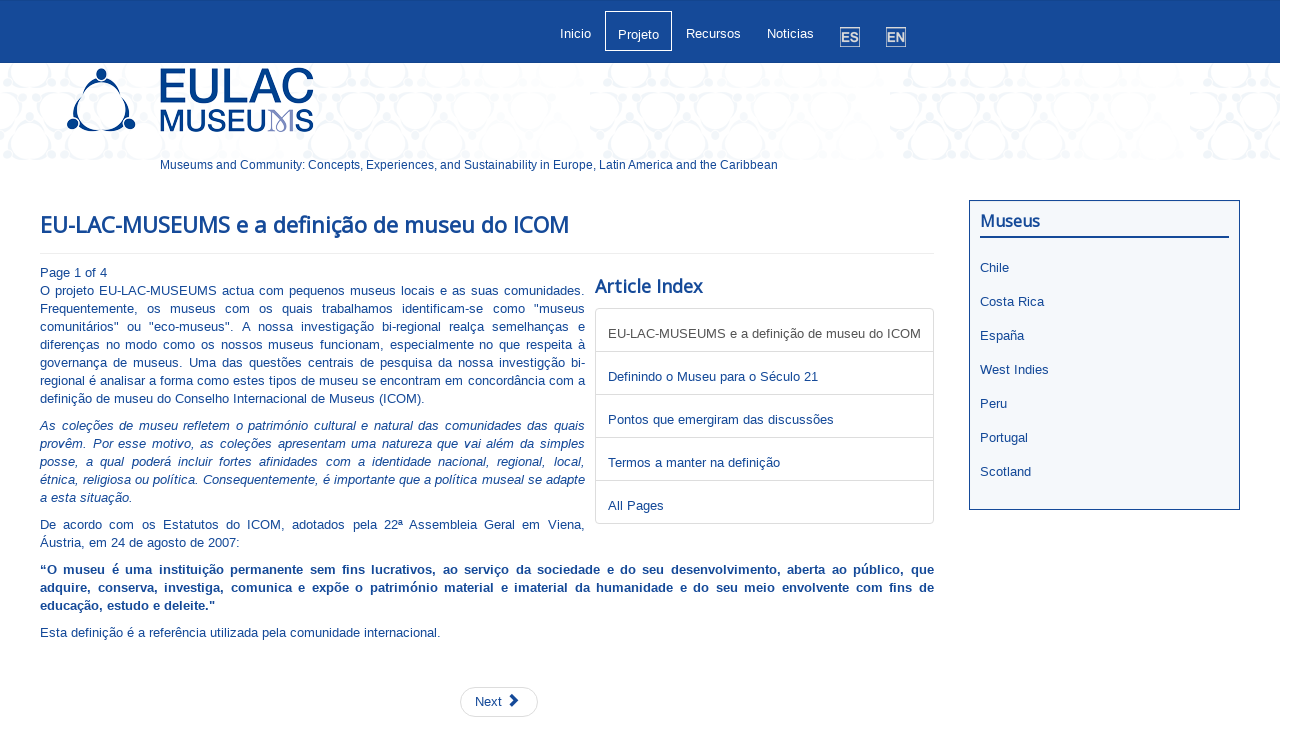

--- FILE ---
content_type: text/html; charset=utf-8
request_url: https://eulacmuseums.net/index.php/pt-eulac-projecto/pt-eulac-museus
body_size: 14068
content:
<!DOCTYPE html>
<html lang="en-gb" dir="ltr">
<head>
	<meta name="viewport" content="width=device-width, initial-scale=1.0" />
	<meta charset="utf-8" />
	<base href="https://eulacmuseums.net/index.php/pt-eulac-projecto/pt-eulac-museus" />
	<meta name="keywords" content="Community museology, sustainability, exhibiting migration and gender, technology and innovation, ICH, Intangible Cultural Heritage, museum, Community" />
	<meta name="rights" content="Except where otherwise noted, content on this site is licensed under a Creative Commons Attribution 4.0 International license." />
	<meta name="dcterms.title" content="EU-LAC MUSEUMS - Museus" />
	<meta name="dcterms.description" content="Museums and Community: Concepts, Experiences, and Sustainability in Europe, Latin America and the Caribbean (2016 – 2019)" />
	<meta name="dcterms.subject" content="Museums and Community: Concepts, Experiences, and Sustainability in Europe, Latin America and the Caribbean (2016 – 2019)" />
	<meta name="dcterms.abstract" content="Museums and Community: Concepts, Experiences, and Sustainability in Europe, Latin America and the Caribbean (2016 – 2019)" />
	<meta name="dcterms.type" content="InteractiveResource" />
	<meta name="dcterms.dateCopyrighted" content="2026" />
	<meta name="description" content="Museums and Community: Concepts, Experiences, and Sustainability in Europe, Latin America and the Caribbean (2016 – 2019)" />
	<meta name="generator" content="Joomla! - Open Source Content Management" />
	<title>EU-LAC MUSEUMS - Museus</title>
	<link href="/templates/eulacbootstrap/favicon.ico" rel="shortcut icon" type="image/vnd.microsoft.icon" />
	<link href="https://ajax.googleapis.com/ajax/libs/jqueryui/1.9.0/themes/base/jquery-ui.css" rel="stylesheet" />
	<link href="/templates/eulacbootstrap/css/template.css?da5c5f782724e9183b1842ad078058fc" rel="stylesheet" />
	<link href="https://fonts.googleapis.com/css?family=Open+Sans" rel="stylesheet" />
	<link href="/templates/eulacbootstrap/css/user.css?da5c5f782724e9183b1842ad078058fc" rel="stylesheet" />
	<style>

	h1, h2, h3, h4, h5, h6, .site-title {
		font-family: 'Open Sans', sans-serif;
	}
	body.site {
		border-top: 3px solid #154a99;
		background-color: #f2f3f4;
	}
	a {
		color: #154a99;
	}
	.nav-list > .active > a,
	.nav-list > .active > a:hover,
	.dropdown-menu li > a:hover,
	.dropdown-menu .active > a,
	.dropdown-menu .active > a:hover,
	.nav-pills > .active > a,
	.nav-pills > .active > a:hover,
	.btn-primary {
		background: #154a99;
	}
	</style>
	<script src="https://ajax.googleapis.com/ajax/libs/jquery/1.8/jquery.js"></script>
	<script src="/plugins/system/jqueryeasy/jquerynoconflict.js"></script>
	<script src="https://ajax.googleapis.com/ajax/libs/jqueryui/1.9.0/jquery-ui.js"></script>
	<script src="/media/system/js/caption.js?da5c5f782724e9183b1842ad078058fc"></script>
	
	
	
	<script src="/media/jui/js/bootstrap.min.js?da5c5f782724e9183b1842ad078058fc"></script>
	<!--[if lt IE 9]><script src="/media/jui/js/html5.js?da5c5f782724e9183b1842ad078058fc"></script><![endif]-->
	<script src="/templates/eulacbootstrap/js/template.js?da5c5f782724e9183b1842ad078058fc"></script>
	<script>
jQuery(window).on('load',  function() {
				new JCaption('img.caption');
			});
	</script>

</head>
<body class="site com_content view-article no-layout no-task itemid-317 fluid">
	<!-- Body -->
	<div class="body" id="top">
		<div class="container-fluid">
			<!-- Header -->
			<header class="header" role="banner">
				<div class="header-inner clearfix">
					<a class="brand pull-left" href="/">
						<img src="https://eulacmuseums.net/images/logos/EULAC_SIGNATURE_A_300.png" alt="EU-LAC MUSEUMS" />													<div class="site-description">Museums and Community: Concepts, Experiences, and Sustainability in Europe, Latin America and the Caribbean</div>											</a>
					<div class="header-search pull-right">
						
					</div>
				</div>
			</header>
							<nav class="navigation" role="navigation">
					<div class="navbar pull-left">
						<a class="btn btn-navbar collapsed" data-toggle="collapse" data-target=".nav-collapse">
							<span class="element-invisible">Toggle Navigation</span>
							<span class="icon-bar"></span>
							<span class="icon-bar"></span>
							<span class="icon-bar"></span>
						</a>
					</div>
					<div class="nav-collapse">
						<ul class="nav menu nav-pills mod-list">
<li class="item-311 deeper parent"><a href="/index.php/ct-menu-item-2" >Inicio</a><ul class="nav-child unstyled small"><li class="item-328"><a href="/index.php/ct-menu-item-2/pt-eulac-contactos" >Contacto</a></li></ul></li><li class="item-316 active deeper parent"><a href="/index.php/pt-eulac-projecto" >Projeto</a><ul class="nav-child unstyled small"><li class="item-317 current active"><a href="/index.php/pt-eulac-projecto/pt-eulac-museus" >Museus</a></li><li class="item-318"><a href="/index.php/pt-eulac-projecto/pt-eulac-modelo" >Modelo conceptual</a></li><li class="item-319"><a href="/index.php/pt-eulac-projecto/pt-eulac-parceiros" >Parceiros</a></li><li class="item-322"><a href="/index.php/pt-eulac-projecto/pt-eulac-intercambio" >Intercambio de Jovens</a></li><li class="item-323"><a href="/index.php/pt-eulac-projecto/pt-eulac-consultores" >Consultores internacionais</a></li><li class="item-693"><a href="/index.php/pt-eulac-projecto/pt-eulac-resultados-pt" >Resultados</a></li><li class="item-696"><a href="/index.php/pt-eulac-projecto/sobre-este-website" >Sobre este website</a></li></ul></li><li class="item-324 deeper parent"><a href="/index.php/pt-eulac-recursos" >Recursos</a><ul class="nav-child unstyled small"><li class="item-724"><a href="/index.php/pt-eulac-recursos/deliverablespt" >Produtos</a></li><li class="item-738"><a href="/index.php/pt-eulac-recursos/webinars-pt" >Seminários web</a></li><li class="item-325"><a href="/index.php/pt-eulac-recursos/pt-eulac-base-de-dados" >Base de dados</a></li><li class="item-697"><a href="/index.php/pt-eulac-recursos/museologia-comunitaria-timeline" >Museologia Comunitária timeline</a></li><li class="item-326"><a href="/index.php/pt-eulac-recursos/pt-eulac-museu-virtual" >Museu Virtual</a></li><li class="item-698"><a href="https://www.youtube.com/channel/UCN8SSB51YZ15-8Fc_8CTUlw" target="_blank" rel="noopener noreferrer">Canal Youtube</a></li></ul></li><li class="item-327"><a href="/index.php/pt-eulac-noticias" >Noticias</a></li><li class="item-725"><a href="/index.php/es-es-2" ><img src="/images/es.png" alt="Español (2)" /></a></li><li class="item-727"><a href="/index.php" ><img src="/images/en.png" alt="English (2)" /></a></li></ul>

					</div>
				</nav>
						
			<div class="row-fluid">
								<main id="content" role="main" class="span9">
					<!-- Begin Content -->
					
					<div id="system-message-container">
	</div>

					<div class="item-page" itemscope itemtype="https://schema.org/Article">
	<meta itemprop="inLanguage" content="en-GB" />
	
		
			<div class="page-header">
		<h2 itemprop="headline">
			EU-LAC-MUSEUMS e a definição de museu do ICOM		</h2>
							</div>
					
		
	
	
		
					<div class="pull-right article-index">

		<h3>Article Index</h3>
	
	<ul class="nav nav-tabs nav-stacked">
					<li class="toclink active">
			<a href="/index.php/pt-eulac-projecto/pt-eulac-museus" class="toclink active">
				EU-LAC-MUSEUMS e a definição de museu do ICOM			</a>
		</li>
					<li>
			<a href="/index.php/pt-eulac-projecto/pt-eulac-museus?start=1" class="toclink">
				Definindo o Museu para o Século 21			</a>
		</li>
					<li>
			<a href="/index.php/pt-eulac-projecto/pt-eulac-museus?start=2" class="toclink">
				Pontos que emergiram das discussões			</a>
		</li>
					<li>
			<a href="/index.php/pt-eulac-projecto/pt-eulac-museus?start=3" class="toclink">
				Termos a manter na definição			</a>
		</li>
					<li>
			<a href="/index.php/pt-eulac-projecto/pt-eulac-museus?showall=1" class="toclink">
				All Pages			</a>
		</li>
		</ul>
</div>
	<div itemprop="articleBody">
		<div class="pagenavcounter">Page 1 of 4</div><p>O projeto EU-LAC-MUSEUMS actua com pequenos museus locais e as suas comunidades. Frequentemente, os museus com os quais trabalhamos identificam-se como "museus comunitários" ou "eco-museus". A nossa investigação bi-regional realça semelhanças e diferenças no modo como os nossos museus funcionam, especialmente no que respeita à governança de museus. Uma das questões centrais de pesquisa da nossa investigção bi-regional é analisar a forma como estes tipos de museu se encontram em concordância com a definição de museu do Conselho Internacional de Museus (ICOM).</p>
<p><em>As coleções de museu refletem o património cultural e natural das comunidades das quais provêm. Por esse motivo, as coleções apresentam uma natureza que vai além da simples posse, a qual poderá incluir fortes afinidades com a identidade nacional, regional, local, étnica, religiosa ou política. Consequentemente, é importante que a política museal se adapte a esta situação.</em></p>
<p>De acordo com os Estatutos do ICOM, adotados pela 22ª Assembleia Geral em Viena, Áustria, em 24 de agosto de 2007:</p>
<p><strong>“O museu é uma instituição permanente sem fins lucrativos, ao serviço da sociedade e do seu desenvolvimento, aberta ao público, que adquire, conserva, investiga, comunica e expõe o património material e imaterial da humanidade e do seu meio envolvente com fins de educação, estudo e deleite."</strong></p>
<p>Esta definição é a referência utilizada pela comunidade internacional.</p>
<p> </p>
<div class="pager"><ul>
	<li>
			</li>
	<li>
				<a href="/index.php/pt-eulac-projecto/pt-eulac-museus?start=1" title="Definindo o Museu para o Século 21" aria-label="Next: Definindo o Museu para o Século 21 (Page 2 of 4)" rel="next">
			Next <span class="icon-chevron-right" aria-hidden="true"></span>		</a>
			</li>
</ul>
</div>	</div>

	
									</div>

					<div class="clearfix"></div>
					
					<!-- End Content -->
				</main>
									<div id="aside" class="span3">
						<!-- Begin Right Sidebar -->
						<div class="well "><h3 class="page-header">Museus</h3><ul class="nav menu mod-list">
<li class="item-707"><a href="/index.php/chile-3" >Chile</a></li><li class="item-708"><a href="/index.php/costa-rica-3" >Costa Rica</a></li><li class="item-709"><a href="/index.php/espana-3" >España</a></li><li class="item-710"><a href="/index.php/jamaica-3" >West Indies</a></li><li class="item-711"><a href="/index.php/peru-3" >Peru</a></li><li class="item-712"><a href="/index.php/portugal-3" >Portugal</a></li><li class="item-713"><a href="/index.php/scotland-2" >Scotland</a></li></ul>
</div>
						<!-- End Right Sidebar -->
					</div>
							</div>
		</div>
	</div>
	<!-- Footer -->
	<footer class="footer" role="contentinfo">
		<div class="container-fluid">
			<hr />
			

<div class="custom"  >
	<table style="width: 100%; height: 30px; margin-left: auto; margin-right: auto;">
<tbody>
<tr>
<td style="height: 50px; text-align: center; vertical-align: middle;"> </td>
<td style="height: 50px; text-align: center; vertical-align: middle;"> </td>
<td> </td>
<td> </td>
<td style="text-align: center; vertical-align: middle;" colspan="2">
<h5>PARTNERS</h5>
</td>
<td> </td>
<td> </td>
<td> </td>
<td> </td>
</tr>
<tr style="height: 80%; text-align: center;">
<td style="text-align: center; vertical-align: middle;"> </td>
<td style="text-align: center; vertical-align: middle;"><img src="/images/logos/USTANDREWS_logo.jpg" width="50%" /></td>
<td style="text-align: center; vertical-align: middle;"><img src="/images/logos/LOGO_MN_ICOM_PASSIVE.jpg" width="40%" /></td>
<td style="text-align: center; vertical-align: middle;"><img src="/images/logos/MNA_logo.jpg" width="50%" /></td>
<td style="text-align: center; vertical-align: middle;"><img src="/images/logos/MNCR_logo.jpg" width="50%" /></td>
<td style="text-align: center; vertical-align: middle;"><img src="/images/logos/UAC_logo.jpg" width="50%" /></td>
<td style="text-align: center; vertical-align: middle;"><img src="/images/logos/UV_logo.jpg" width="50%" /></td>
<td style="text-align: center; vertical-align: middle;"><img src="/images/logos/PUCP2_logo.jpg" width="50%" /></td>
<td style="text-align: center; vertical-align: middle;"><img src="/images/logos/UWI_logo.jpg" width="50%" /></td>
<td style="text-align: center; vertical-align: middle;"> </td>
</tr>
<tr style="height: 80%; text-align: center;">
<td style="height: 50px; width: 100px; text-align: center; vertical-align: middle;"> </td>
<td style="height: 50px; text-align: center; vertical-align: middle;"> </td>
<td style="text-align: center; vertical-align: middle;"> </td>
<td style="text-align: center; vertical-align: middle;"> </td>
<td style="text-align: center; vertical-align: middle;"> </td>
<td style="text-align: center; vertical-align: middle;"> </td>
<td style="text-align: center; vertical-align: middle;"> </td>
<td style="text-align: center; vertical-align: middle;"> </td>
<td style="text-align: center; vertical-align: middle;"> </td>
<td style="width: 100px; text-align: center; vertical-align: middle;"> </td>
</tr>
</tbody>
</table>
<p> </p></div>


<div class="custom"  >
	<p> </p>
<p> <img style="display: block; margin-left: auto; margin-right: auto;" src="/images/logos/EULAC_extended_400.png" alt="" /></p></div>

			<p class="pull-right">
				<a href="#top" id="back-top">
					Back to Top				</a>
			</p>
			<p>
				&copy; 2026 EU-LAC MUSEUMS			</p>
		</div>
	</footer>
			<div class="moduletable">

		
			

<div class="custom"  >
	<p> <img style="display: block; margin-left: auto; margin-right: auto; max-width: 100px;" src="/images/logos/flag_white_high.png" width="20%" /></p>
<p style="text-align: center;"><span style="font-size: 8pt;">This project has received funding from the European Union’s Horizon 2020 Research and innovation programme under grant agreement No 693669</span></p></div>

		</div>

	
</body>
</html>


--- FILE ---
content_type: text/css
request_url: https://eulacmuseums.net/templates/eulacbootstrap/css/user.css?da5c5f782724e9183b1842ad078058fc
body_size: 2633
content:
.navigation{
display: block;
position: fixed;
top: 0px;
left: 0px;
width: 100%;    	
z-index: 4;
	padding-top: 8px;
background-color: #154A99;
}

.navigation .nav-pills{
margin-right: 360px;
float: right;
}

.nav-pills > li > a {
	border-radius: 0px;
color: #fff;
}

.nav-pills > li > a:hover {
	border-radius: 0px;
color: #154A99;
}


.nav-pills > .active > a,
	.nav-pills > .active > a:hover,
	.btn-primary {
	color: #fff;
	border: 1px solid #fff;
	border-radius: 0px;
	}

.navigation .nav-child {
	border-radius: 0px;
background: #fff;
color: #154A99;	
}

header {

background-image: url("fundo-eulac-00.png");
background-repeat: x;
left: 0px;
margin-left: -50px;
margin-right: -50px;
}

.brand {
	float: none;
	display: block;
	width: 400px;
     color: #111;
     	background: transparent;
	margin-top: 20px;
	margin-left: 50px;
}

.brand .site-description {
	float: none;
	display: block;
  	width: 800px;
	margin-left: 120px;
	margin-bottom: 16px;
     font-size: 12px;
     color: #154A99;
     background: transparent;
	}

body {
  	text-align: justify;
  color: #154a99;
}
.btn {
  border-radius: 0px;
  border: 1px solid #154a99;
  background-color: #edecec;
  background-image: none;
  text-shadow: none;
  
}
.horz {
display: block;
padding: 10px;
float: left;
clear: rigth;
width: 200px;
height: 200px;
padding: 10px;
background: #fff;
margin: 10px;
  color: #333;
}
.horz li {
  color: #333;
}
.horz li a> .active > a {
  color: #333;
}

.well {
  display: block;
	margin-left: 10px;
	padding: 10px;
border: 1px solid #154a99;
  Border-radius: 0px;
background-color: #F5F8FB;
}
.well H3 {
   font-size: 16px;
  color: #154A99;
   border-bottom: 2px solid #154A99;
}
.nav > li > a {
    padding-top: 16px;
}

footer {
  display: block
  width: 100%; 
  margin-right: -20px;
  margin-left: -20px;
  background-color: #edecec;
  background-image: url("fundo-eulac-00.png");
background-repeat: y;
  color: #333;
}

@media (max-width: 979px) {
    .navigation .nav-pills{
margin-left: 30px;
float: left;
}

.nav-collapse .nav > li > a {
	border-radius: 0px;
color: #fff;
}
.nav-collapse .nav > li > a:hover {
	border-radius: 0px;
color: #154A99;
}

}

@media (max-width: 767px) {
    .navigation .nav-pills{
margin-left: 30px;
float: left;
}

.nav-collapse .nav > li > a {
	border-radius: 0px;
color: #fff;
}
.nav-collapse .nav > li > a:hover {
	border-radius: 0px;
color: #154A99;
}
}

@media (max-width: 480px) {
    
.navigation .nav-pills{
margin-left: 30px;
float: left;
}

.nav-collapse .nav > li > a {
	border-radius: 0px;
color: #fff;
}
.nav-collapse .nav > li > a:hover {
	border-radius: 0px;
color: #154A99;
}
}

